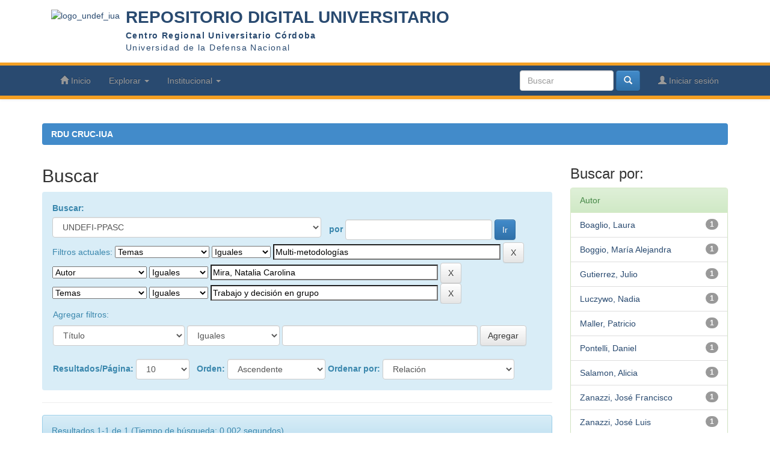

--- FILE ---
content_type: text/html;charset=UTF-8
request_url: https://rdu.iua.edu.ar/handle/123456789/340/simple-search?query=&sort_by=score&order=asc&rpp=10&filter_field_1=subject&filter_type_1=equals&filter_value_1=Multi-metodolog%C3%ADas&filter_field_2=author&filter_type_2=equals&filter_value_2=Mira%2C+Natalia+Carolina&etal=0&filtername=subject&filterquery=Trabajo+y+decisi%C3%B3n+en+grupo&filtertype=equals
body_size: 6265
content:



















<!DOCTYPE html>
<html>
    <head>
        <title>RDU CRUC-IUA: Buscar</title>
        <meta http-equiv="Content-Type" content="text/html; charset=UTF-8" />
        <meta name="Generator" content="DSpace 6.0" />
        <meta name="viewport" content="width=device-width, initial-scale=1.0">
        <link rel="shortcut icon" href="/favicon.ico" type="image/x-icon"/>
        <link rel="stylesheet" href="/static/css/jquery-ui-1.10.3.custom/redmond/jquery-ui-1.10.3.custom.css" type="text/css" />
        <link rel="stylesheet" href="/static/css/bootstrap/bootstrap.min.css" type="text/css" />
        <link rel="stylesheet" href="/static/css/bootstrap/bootstrap-theme.min.css" type="text/css" />
        <link rel="stylesheet" href="/static/css/bootstrap/dspace-theme.css" type="text/css" />
        <link rel="stylesheet" href="/static/css/style.css" type="text/css" />
        
        <!-- XCharts -->
        <script src="https://d3js.org/d3.v4.min.js"></script>

        <link rel="search" type="application/opensearchdescription+xml" href="/open-search/description.xml" title="DSpace"/>


        <script type='text/javascript' src="/static/js/jquery/jquery-1.10.2.min.js"></script>
        <script type='text/javascript' src='/static/js/jquery/jquery-ui-1.10.3.custom.min.js'></script>
        <script type='text/javascript' src='/static/js/bootstrap/bootstrap.min.js'></script>
        <script type='text/javascript' src='/static/js/holder.js'></script>
        <script type="text/javascript" src="/utils.js"></script>
        <script type="text/javascript" src="/static/js/choice-support.js"> </script>
        


    
    


    
        <script type="text/javascript">
	var jQ = jQuery.noConflict();
	jQ(document).ready(function() {
		jQ( "#spellCheckQuery").click(function(){
			jQ("#query").val(jQ(this).attr('data-spell'));
			jQ("#main-query-submit").click();
		});
		jQ( "#filterquery" )
			.autocomplete({
				source: function( request, response ) {
					jQ.ajax({
						url: "/json/discovery/autocomplete?query=&filter_field_1=subject&filter_type_1=equals&filter_value_1=Multi-metodolog%C3%ADas&filter_field_2=author&filter_type_2=equals&filter_value_2=Mira%2C+Natalia+Carolina&filter_field_3=subject&filter_type_3=equals&filter_value_3=Trabajo+y+decisi%C3%B3n+en+grupo",
						dataType: "json",
						cache: false,
						data: {
							auto_idx: jQ("#filtername").val(),
							auto_query: request.term,
							auto_sort: 'count',
							auto_type: jQ("#filtertype").val(),
							location: '123456789/340'	
						},
						success: function( data ) {
							response( jQ.map( data.autocomplete, function( item ) {
								var tmp_val = item.authorityKey;
								if (tmp_val == null || tmp_val == '')
								{
									tmp_val = item.displayedValue;
								}
								return {
									label: item.displayedValue + " (" + item.count + ")",
									value: tmp_val
								};
							}))			
						}
					})
				}
			});
	});
	function validateFilters() {
		return document.getElementById("filterquery").value.length > 0;
	}
</script>
    


<!-- HTML5 shim and Respond.js IE8 support of HTML5 elements and media queries -->
<!--[if lt IE 9]>
  <script src="/static/js/html5shiv.js"></script>
  <script src="/static/js/respond.min.js"></script>
<![endif]-->
    </head>

    
    
    <body class="undernavigation">
<a class="sr-only" href="#content">Skip navigation</a>
<header class="header navbar navbar-inverse navbar-fixed-top">
<div class="site-branding">

  <div class="container">
    <nav class="collapse navbar-collapse bs-navbar-collapse">
          <a href="/" class="custom-logo-link" rel="home" itemprop="url"><img width="157" height="80" src="https://www.iua.edu.ar/wp-content/uploads/sites/6/2017/05/logo_undef_iua.png" class="custom-logo" alt="logo_undef_iua" itemprop="logo"></a>
          <div id="site-identity">
            <p class="site-title"><a href="https://rdu.iua.edu.ar/" rel="home">REPOSITORIO DIGITAL UNIVERSITARIO</a></p>
            <p class="site-description"><a href="http://www.iua.edu.ar" target="_blank"><b>Centro Regional Universitario Córdoba</b></a></p>
            <p class="site-description"><a href="http://www.undef.edu.ar/" target="_blank"> Universidad de la Defensa Nacional</a></p>
          </div>
    </nav>
  </div>
</div>

  <div class="nav-header">
    
            <div class="container">
                


  
  

  

  

  
  
  
  
  
  
  
  
  
  
  
  
  
  


    <div class="navbar-header">
     <button type="button" class="navbar-toggle" data-toggle="collapse" data-target=".navbar-collapse">
       <span class="icon-bar"></span>
       <span class="icon-bar"></span>
       <span class="icon-bar"></span>
     </button>
   </div>
   <nav class="collapse navbar-collapse bs-navbar-collapse" role="navigation">
     <ul class="nav navbar-nav bold">
       <li class=""><a href="/"><span class="glyphicon glyphicon-home"></span> Inicio</a></li>

       <li class="dropdown">
         <a href="#" class="dropdown-toggle" data-toggle="dropdown">Explorar <b class="caret"></b></a>
         <ul class="dropdown-menu">
           <li><a href="/community-list">Comunidades<br/>&amp;&nbsp;Colecciones</a></li>
           <li class="divider"></li>
           <li class="dropdown-header">Ver ítems por:</li>
           

           
           <li><a href="/browse?type=dateissued">Fecha de publicación</a></li>
           
           <li><a href="/browse?type=author">Autor</a></li>
           
           <li><a href="/browse?type=title">Título</a></li>
           
           <li><a href="/browse?type=subject">Temas</a></li>
           

         

       </ul>
     </li>

     

     <li class="dropdown">
       <a href="#" class="dropdown-toggle" data-toggle="dropdown">Institucional <b class="caret"></b></a>
       <ul class="dropdown-menu">
         <li><a href="/institutional/repository">¿Qué es el RDU del IUA?</a>
         </li>
         <li><a href="/institutional/how-to-publish">&nbsp&nbsp¿Cómo publicar?</a>
         </li>
         <li><a target ="_blank" href="/formulario_autorizacion_final.pdf">&nbsp&nbspFormulario de autorización de depósito</a>
         </li>
         <li><a href="/institutional/policies">Políticas del Repositorio</a>
         </li>
         <li><a href="/institutional/links">Links</a>
         </li>
                  <li><a href="/contact">Contacto</a>
         </li>
         
       </ul>

       

<!--Modificaciones -->

  
  <!--Fin de Modificaciones -->
         </ul>

         

 <div class="nav navbar-nav navbar-right">
  <ul class="nav navbar-nav navbar-right">
   <li class="dropdown">
     
    <a href="/password-login"><span class="glyphicon glyphicon-user"></span> Iniciar sesión</a>

    
  </ul>
</li>
</ul>


<form method="get" action="/simple-search" class="navbar-form navbar-right">
 <div class="form-group">
  <input type="text" class="form-control" placeholder="Buscar" name="query" id="tequery" size="15"/>
</div>
<button type="submit" class="btn btn-primary"><span class="glyphicon glyphicon-search"></span></button>

          </form></div>
        </nav>
        <script>
         function changeLocale(locale) {
          event.preventDefault();
          var url = '' + '?locale=' + locale;
          $.get( url, function( data ) {
           location.reload();
         });
        }
      </script>
            </div>

</div>
</header>

<main id="content" role="main">

<br/>
                

<div id="breadcrumb-bar" class="container">
    



  

<ol class="breadcrumb">

  <li><a href="/">RDU CRUC-IUA</a></li>

</ol>

</div>



        
<div class="container">

    <div class="row">
    <div class="col-md-9">








































    

<h2>Buscar</h2>

<!--Inicio de panel -->
<div class="style-info">
<div class="style-info3">
    
	<div class="discovery-query">
    <form action="simple-search" method="get">
        <label for="tlocation">
         	Buscar:
        </label><br>
        <select name="location" id="tlocation" class="form-control form-combobox-width55 submit-on-change">

            <option value="/">En todo el repositorio</option>

            <option value="123456789/5" >
                Facultad de Ingeniería
            </option>

            <option value="123456789/8" >
                Departamento de Computación e informática
            </option>

            <option value="123456789/104" >
                Proyectos
            </option>

            <option value="123456789/340" selected="selected">
                UNDEFI-PPASC
            </option>

            <option value="123456789/346" >
                Trabajos Finales de Grado
            </option>

            <option value="123456789/347" >
                Tesis de Posgrado
            </option>

            <option value="123456789/348" >
                Documentos de Trabajos
            </option>

            <option value="123456789/1765" >
                Publicaciones
            </option>

        </select>
        <label for="query">por</label>
        <input type="text" class="form-control form-input-width30" id="query" name="query" value=""/>
        <input type="submit" id="main-query-submit" class="btn btn-primary" value="Ir" />
                  
        <input type="hidden" value="10" name="rpp" />
        <input type="hidden" value="score" name="sort_by" />
        <input type="hidden" value="asc" name="order" />
                                
		<div class="discovery-search-appliedFilters">
		<span>Filtros actuales:</span>
		
			    <select id="filter_field_1" name="filter_field_1">
				<option value="title">Título</option><option value="author">Autor</option><option value="subject" selected="selected">Temas</option><option value="dateIssued">Fecha de publicación</option>
				</select>
				<select id="filter_type_1" name="filter_type_1">
				<option value="equals" selected="selected">Iguales</option><option value="contains">Contiene</option><option value="authority">ID</option><option value="notequals">No iguales</option><option value="notcontains">No contiene</option><option value="notauthority">No ID</option>
				</select>
				<input type="text" id="filter_value_1" name="filter_value_1" value="Multi-metodologías" size="45"/>
				<input class="btn btn-default" type="submit" id="submit_filter_remove_1" name="submit_filter_remove_1" value="X" />
				<br/>
				
			    <select id="filter_field_2" name="filter_field_2">
				<option value="title">Título</option><option value="author" selected="selected">Autor</option><option value="subject">Temas</option><option value="dateIssued">Fecha de publicación</option>
				</select>
				<select id="filter_type_2" name="filter_type_2">
				<option value="equals" selected="selected">Iguales</option><option value="contains">Contiene</option><option value="authority">ID</option><option value="notequals">No iguales</option><option value="notcontains">No contiene</option><option value="notauthority">No ID</option>
				</select>
				<input type="text" id="filter_value_2" name="filter_value_2" value="Mira,&#x20;Natalia&#x20;Carolina" size="45"/>
				<input class="btn btn-default" type="submit" id="submit_filter_remove_2" name="submit_filter_remove_2" value="X" />
				<br/>
				
			    <select id="filter_field_3" name="filter_field_3">
				<option value="title">Título</option><option value="author">Autor</option><option value="subject" selected="selected">Temas</option><option value="dateIssued">Fecha de publicación</option>
				</select>
				<select id="filter_type_3" name="filter_type_3">
				<option value="equals" selected="selected">Iguales</option><option value="contains">Contiene</option><option value="authority">ID</option><option value="notequals">No iguales</option><option value="notcontains">No contiene</option><option value="notauthority">No ID</option>
				</select>
				<input type="text" id="filter_value_3" name="filter_value_3" value="Trabajo&#x20;y&#x20;decisión&#x20;en&#x20;grupo" size="45"/>
				<input class="btn btn-default" type="submit" id="submit_filter_remove_3" name="submit_filter_remove_3" value="X" />
				<br/>
				
		</div>

<!--<a class="btn btn-default" href="/simple-search">Iniciar una nueva búsqueda</a>	-->
		</form>
		</div>

		<div class="style-info3">
		<h5>Agregar filtros:</h5>
		<!--<p class="discovery-search-filters-hint">Use filters to refine the search results.</p>-->
		<form action="simple-search" method="get">
		<input type="hidden" value="123456789&#x2F;340" name="location" />
		<input type="hidden" value="" name="query" />
		
				    <input type="hidden" id="filter_field_1" name="filter_field_1" value="subject" />
					<input type="hidden" id="filter_type_1" name="filter_type_1" value="equals" />
					<input type="hidden" id="filter_value_1" name="filter_value_1" value="Multi-metodologías" />
					
				    <input type="hidden" id="filter_field_2" name="filter_field_2" value="author" />
					<input type="hidden" id="filter_type_2" name="filter_type_2" value="equals" />
					<input type="hidden" id="filter_value_2" name="filter_value_2" value="Mira,&#x20;Natalia&#x20;Carolina" />
					
				    <input type="hidden" id="filter_field_3" name="filter_field_3" value="subject" />
					<input type="hidden" id="filter_type_3" name="filter_type_3" value="equals" />
					<input type="hidden" id="filter_value_3" name="filter_value_3" value="Trabajo&#x20;y&#x20;decisión&#x20;en&#x20;grupo" />
					
		<select id="filtername" name="filtername" class="form-control form-combobox-width27">
		<option value="title">Título</option><option value="author">Autor</option><option value="subject">Temas</option><option value="dateIssued">Fecha de publicación</option><option value="has_content_in_original_bundle">Tiene archivo(s)</option>
		</select>
		<select id="filtertype" name="filtertype" class="form-control form-combobox-width19">
		<option value="equals">Iguales</option><option value="contains">Contiene</option><option value="authority">ID</option><option value="notequals">No iguales</option><option value="notcontains">No contiene</option><option value="notauthority">No ID</option>
		</select>
		<input type="text" id="filterquery" name="filterquery" class="form-control form-input-width40" required="required" />
		<input type="hidden" value="10" name="rpp" />
		<input type="hidden" value="score" name="sort_by" />
		<input type="hidden" value="asc" name="order" />
		<input class="btn btn-default" type="submit" value="Agregar" onclick="return validateFilters()" />
		</form>
		</div>        

        
   <br>
<!-- Especificacion de cantidad, orden, asc/des -->
   <div class="style-info3">
   <form action="simple-search"  method="get" name="formbrowse">
   <input type="hidden" value="123456789&#x2F;340" name="location" />
   <input type="hidden" value="" name="query" />
	
				    <input type="hidden" id="filter_field_1" name="filter_field_1" value="subject" />
					<input type="hidden" id="filter_type_1" name="filter_type_1" value="equals" />
					<input type="hidden" id="filter_value_1" name="filter_value_1" value="Multi-metodologías" />
					
				    <input type="hidden" id="filter_field_2" name="filter_field_2" value="author" />
					<input type="hidden" id="filter_type_2" name="filter_type_2" value="equals" />
					<input type="hidden" id="filter_value_2" name="filter_value_2" value="Mira,&#x20;Natalia&#x20;Carolina" />
					
				    <input type="hidden" id="filter_field_3" name="filter_field_3" value="subject" />
					<input type="hidden" id="filter_type_3" name="filter_type_3" value="equals" />
					<input type="hidden" id="filter_value_3" name="filter_value_3" value="Trabajo&#x20;y&#x20;decisión&#x20;en&#x20;grupo" />
						
		   <!--resultados x pagina -->
           <label for="rpp">Resultados/Página:</label>
           <select name="rpp" id="rpp" class="form-control form-combobox-width11 submit-on-change" data-formname="formbrowse">

                   <option value="5" >5</option>

                   <option value="10" selected="selected">10</option>

                   <option value="15" >15</option>

                   <option value="20" >20</option>

                   <option value="25" >25</option>

                   <option value="30" >30</option>

                   <option value="35" >35</option>

                   <option value="40" >40</option>

                   <option value="45" >45</option>

                   <option value="50" >50</option>

                   <option value="55" >55</option>

                   <option value="60" >60</option>

                   <option value="65" >65</option>

                   <option value="70" >70</option>

                   <option value="75" >75</option>

                   <option value="80" >80</option>

                   <option value="85" >85</option>

                   <option value="90" >90</option>

                   <option value="95" >95</option>

                   <option value="100" >100</option>

		   </select>

		   <!--en orden ASC|DESC -->
		   <label for="order">Orden:</label>
           <select name="order" id="order" class="form-control form-combobox-width20 submit-on-change" data-formname="formbrowse">
               <option value="ASC" selected="selected">Ascendente</option>
               <option value="DESC" >Descendente</option>
           </select>

<!--ordenar por -->


               <label for="sort_by">Ordenar por:</label>
               <select name="sort_by" id="sort_by" class="form-control form-combobox-width27 submit-on-change" data-formname="formbrowse">
                   <option value="score">Relación</option>
 <option value="dc.title_sort" >Título</option> <option value="dc.date.issued_dt" >Fecha de publicación</option>
			   </select>
			   
		    





         <!-- Orden por autores - no lo usamos!!! 
           <label for="etal">Autores/registro</label>
           <select name="etal" id="etal">

               <option value="0" selected="selected">Todos</option>
<option value="1" >1</option>
                       <option value="5" >5</option>

                       <option value="10" >10</option>

                       <option value="15" >15</option>

                       <option value="20" >20</option>

                       <option value="25" >25</option>

                       <option value="30" >30</option>

                       <option value="35" >35</option>

                       <option value="40" >40</option>

                       <option value="45" >45</option>

                       <option value="50" >50</option>

           </select>
           <input class="btn btn-default" type="submit" name="submit_search" value="Actualizar" />
		-->

</form>
   </div>
</div>
</div>   

<hr/>
<div class="discovery-result-pagination row container">

    
	<div class="alert alert-info">Resultados 1-1 de 1 (Tiempo de búsqueda: 0.002 segundos).</div>
    <ul class="pagination pull-right">
	<li class="disabled"><span>anterior</span></li>
	
	<li class="active"><span>1</span></li>

	<li class="disabled"><span>siguiente</span></li>
	</ul>
<!-- give a content to the div -->
</div>
<div class="discovery-result-results">





    <div class="panel panel-info">
    <div class="panel-heading">Item hits:</div>
    <table align="center" class="table" summary="This table browses all dspace content">
<colgroup><col width="80" /><col width="130" /><col width="60%" /><col width="40%" /></colgroup>
<tr>
<th id="t1" class="oddRowEvenCol">Previo</th><th id="t2" class="oddRowOddCol">Fecha de publicación</th><th id="t3" class="oddRowEvenCol">Título</th><th id="t4" class="oddRowOddCol">Autor(es)</th></tr><tr><td headers="t1" ></td><td headers="t2" ><em>2018-06</em></td><td headers="t3" ><a href="/handle/123456789/1766">Diseño,&#x20;desarrollo&#x20;y&#x20;validación,&#x20;de&#x20;un&#x20;programa&#x20;de&#x20;planificación&#x20;y&#x20;adiestramiento,&#x20;para&#x20;grupos&#x20;que&#x20;gestionan&#x20;riesgos&#x20;en&#x20;sistemas&#x20;críticos</a></td><td headers="t4" ><em><a href="/browse?type=author&amp;value=Zanazzi%2C+Jos%C3%A9+Luis">Zanazzi,&#x20;José&#x20;Luis</a>; <a href="/browse?type=author&amp;value=Salamon%2C+Alicia">Salamon,&#x20;Alicia</a>; <a href="/browse?type=author&amp;value=Boggio%2C+Mar%C3%ADa+Alejandra">Boggio,&#x20;María&#x20;Alejandra</a>; <a href="/browse?type=author&amp;value=Mira%2C+Natalia+Carolina">Mira,&#x20;Natalia&#x20;Carolina</a>; <a href="/browse?type=author&amp;value=Maller%2C+Patricio">Maller,&#x20;Patricio</a>; <a href="/browse?type=author&amp;value=Gutierrez%2C+Julio">Gutierrez,&#x20;Julio</a>; <a href="/browse?type=author&amp;value=Pontelli%2C+Daniel">Pontelli,&#x20;Daniel</a>; <a href="/browse?type=author&amp;value=Boaglio%2C+Laura">Boaglio,&#x20;Laura</a>; <a href="/browse?type=author&amp;value=Zanazzi%2C+Jos%C3%A9+Francisco">Zanazzi,&#x20;José&#x20;Francisco</a>; <a href="/browse?type=author&amp;value=Luczywo%2C+Nadia">Luczywo,&#x20;Nadia</a></em></td></tr>
</table>

    </div>

</div>
















            

	</div>
	<div class="col-md-3">
                    


<h3 class="facets">Buscar por:</h3>
<div id="facets" class="facetsBox">

<div id="facet_author" class="panel panel-success">
	    <div class="panel-heading">Autor</div>
	    <ul class="list-group"><li class="list-group-item"><span class="badge">1</span> <a href="/handle/123456789/340/simple-search?query=&amp;sort_by=score&amp;order=asc&amp;rpp=10&amp;filter_field_1=subject&amp;filter_type_1=equals&amp;filter_value_1=Multi-metodolog%C3%ADas&amp;filter_field_2=author&amp;filter_type_2=equals&amp;filter_value_2=Mira%2C+Natalia+Carolina&amp;filter_field_3=subject&amp;filter_type_3=equals&amp;filter_value_3=Trabajo+y+decisi%C3%B3n+en+grupo&amp;etal=0&amp;filtername=author&amp;filterquery=Boaglio%2C+Laura&amp;filtertype=equals"
                title="Filtrar por Boaglio, Laura">
                Boaglio, Laura</a></li><li class="list-group-item"><span class="badge">1</span> <a href="/handle/123456789/340/simple-search?query=&amp;sort_by=score&amp;order=asc&amp;rpp=10&amp;filter_field_1=subject&amp;filter_type_1=equals&amp;filter_value_1=Multi-metodolog%C3%ADas&amp;filter_field_2=author&amp;filter_type_2=equals&amp;filter_value_2=Mira%2C+Natalia+Carolina&amp;filter_field_3=subject&amp;filter_type_3=equals&amp;filter_value_3=Trabajo+y+decisi%C3%B3n+en+grupo&amp;etal=0&amp;filtername=author&amp;filterquery=Boggio%2C+Mar%C3%ADa+Alejandra&amp;filtertype=equals"
                title="Filtrar por Boggio, María Alejandra">
                Boggio, María Alejandra</a></li><li class="list-group-item"><span class="badge">1</span> <a href="/handle/123456789/340/simple-search?query=&amp;sort_by=score&amp;order=asc&amp;rpp=10&amp;filter_field_1=subject&amp;filter_type_1=equals&amp;filter_value_1=Multi-metodolog%C3%ADas&amp;filter_field_2=author&amp;filter_type_2=equals&amp;filter_value_2=Mira%2C+Natalia+Carolina&amp;filter_field_3=subject&amp;filter_type_3=equals&amp;filter_value_3=Trabajo+y+decisi%C3%B3n+en+grupo&amp;etal=0&amp;filtername=author&amp;filterquery=Gutierrez%2C+Julio&amp;filtertype=equals"
                title="Filtrar por Gutierrez, Julio">
                Gutierrez, Julio</a></li><li class="list-group-item"><span class="badge">1</span> <a href="/handle/123456789/340/simple-search?query=&amp;sort_by=score&amp;order=asc&amp;rpp=10&amp;filter_field_1=subject&amp;filter_type_1=equals&amp;filter_value_1=Multi-metodolog%C3%ADas&amp;filter_field_2=author&amp;filter_type_2=equals&amp;filter_value_2=Mira%2C+Natalia+Carolina&amp;filter_field_3=subject&amp;filter_type_3=equals&amp;filter_value_3=Trabajo+y+decisi%C3%B3n+en+grupo&amp;etal=0&amp;filtername=author&amp;filterquery=Luczywo%2C+Nadia&amp;filtertype=equals"
                title="Filtrar por Luczywo, Nadia">
                Luczywo, Nadia</a></li><li class="list-group-item"><span class="badge">1</span> <a href="/handle/123456789/340/simple-search?query=&amp;sort_by=score&amp;order=asc&amp;rpp=10&amp;filter_field_1=subject&amp;filter_type_1=equals&amp;filter_value_1=Multi-metodolog%C3%ADas&amp;filter_field_2=author&amp;filter_type_2=equals&amp;filter_value_2=Mira%2C+Natalia+Carolina&amp;filter_field_3=subject&amp;filter_type_3=equals&amp;filter_value_3=Trabajo+y+decisi%C3%B3n+en+grupo&amp;etal=0&amp;filtername=author&amp;filterquery=Maller%2C+Patricio&amp;filtertype=equals"
                title="Filtrar por Maller, Patricio">
                Maller, Patricio</a></li><li class="list-group-item"><span class="badge">1</span> <a href="/handle/123456789/340/simple-search?query=&amp;sort_by=score&amp;order=asc&amp;rpp=10&amp;filter_field_1=subject&amp;filter_type_1=equals&amp;filter_value_1=Multi-metodolog%C3%ADas&amp;filter_field_2=author&amp;filter_type_2=equals&amp;filter_value_2=Mira%2C+Natalia+Carolina&amp;filter_field_3=subject&amp;filter_type_3=equals&amp;filter_value_3=Trabajo+y+decisi%C3%B3n+en+grupo&amp;etal=0&amp;filtername=author&amp;filterquery=Pontelli%2C+Daniel&amp;filtertype=equals"
                title="Filtrar por Pontelli, Daniel">
                Pontelli, Daniel</a></li><li class="list-group-item"><span class="badge">1</span> <a href="/handle/123456789/340/simple-search?query=&amp;sort_by=score&amp;order=asc&amp;rpp=10&amp;filter_field_1=subject&amp;filter_type_1=equals&amp;filter_value_1=Multi-metodolog%C3%ADas&amp;filter_field_2=author&amp;filter_type_2=equals&amp;filter_value_2=Mira%2C+Natalia+Carolina&amp;filter_field_3=subject&amp;filter_type_3=equals&amp;filter_value_3=Trabajo+y+decisi%C3%B3n+en+grupo&amp;etal=0&amp;filtername=author&amp;filterquery=Salamon%2C+Alicia&amp;filtertype=equals"
                title="Filtrar por Salamon, Alicia">
                Salamon, Alicia</a></li><li class="list-group-item"><span class="badge">1</span> <a href="/handle/123456789/340/simple-search?query=&amp;sort_by=score&amp;order=asc&amp;rpp=10&amp;filter_field_1=subject&amp;filter_type_1=equals&amp;filter_value_1=Multi-metodolog%C3%ADas&amp;filter_field_2=author&amp;filter_type_2=equals&amp;filter_value_2=Mira%2C+Natalia+Carolina&amp;filter_field_3=subject&amp;filter_type_3=equals&amp;filter_value_3=Trabajo+y+decisi%C3%B3n+en+grupo&amp;etal=0&amp;filtername=author&amp;filterquery=Zanazzi%2C+Jos%C3%A9+Francisco&amp;filtertype=equals"
                title="Filtrar por Zanazzi, José Francisco">
                Zanazzi, José Francisco</a></li><li class="list-group-item"><span class="badge">1</span> <a href="/handle/123456789/340/simple-search?query=&amp;sort_by=score&amp;order=asc&amp;rpp=10&amp;filter_field_1=subject&amp;filter_type_1=equals&amp;filter_value_1=Multi-metodolog%C3%ADas&amp;filter_field_2=author&amp;filter_type_2=equals&amp;filter_value_2=Mira%2C+Natalia+Carolina&amp;filter_field_3=subject&amp;filter_type_3=equals&amp;filter_value_3=Trabajo+y+decisi%C3%B3n+en+grupo&amp;etal=0&amp;filtername=author&amp;filterquery=Zanazzi%2C+Jos%C3%A9+Luis&amp;filtertype=equals"
                title="Filtrar por Zanazzi, José Luis">
                Zanazzi, José Luis</a></li></ul></div><div id="facet_subject" class="panel panel-success">
	    <div class="panel-heading">Tema</div>
	    <ul class="list-group"><li class="list-group-item"><span class="badge">1</span> <a href="/handle/123456789/340/simple-search?query=&amp;sort_by=score&amp;order=asc&amp;rpp=10&amp;filter_field_1=subject&amp;filter_type_1=equals&amp;filter_value_1=Multi-metodolog%C3%ADas&amp;filter_field_2=author&amp;filter_type_2=equals&amp;filter_value_2=Mira%2C+Natalia+Carolina&amp;filter_field_3=subject&amp;filter_type_3=equals&amp;filter_value_3=Trabajo+y+decisi%C3%B3n+en+grupo&amp;etal=0&amp;filtername=subject&amp;filterquery=Gesti%C3%B3n+de+situaciones+cr%C3%ADticas&amp;filtertype=equals"
                title="Filtrar por Gestión de situaciones críticas">
                Gestión de situaciones críticas</a></li><li class="list-group-item"><span class="badge">1</span> <a href="/handle/123456789/340/simple-search?query=&amp;sort_by=score&amp;order=asc&amp;rpp=10&amp;filter_field_1=subject&amp;filter_type_1=equals&amp;filter_value_1=Multi-metodolog%C3%ADas&amp;filter_field_2=author&amp;filter_type_2=equals&amp;filter_value_2=Mira%2C+Natalia+Carolina&amp;filter_field_3=subject&amp;filter_type_3=equals&amp;filter_value_3=Trabajo+y+decisi%C3%B3n+en+grupo&amp;etal=0&amp;filtername=subject&amp;filterquery=Planificaci%C3%B3n+y+entrenamiento&amp;filtertype=equals"
                title="Filtrar por Planificación y entrenamiento">
                Planificación y entrenamiento</a></li></ul></div><div id="facet_dateIssued" class="panel panel-success">
	    <div class="panel-heading">Fecha de publicación</div>
	    <ul class="list-group"><li class="list-group-item"><span class="badge">1</span> <a href="/handle/123456789/340/simple-search?query=&amp;sort_by=score&amp;order=asc&amp;rpp=10&amp;filter_field_1=subject&amp;filter_type_1=equals&amp;filter_value_1=Multi-metodolog%C3%ADas&amp;filter_field_2=author&amp;filter_type_2=equals&amp;filter_value_2=Mira%2C+Natalia+Carolina&amp;filter_field_3=subject&amp;filter_type_3=equals&amp;filter_value_3=Trabajo+y+decisi%C3%B3n+en+grupo&amp;etal=0&amp;filtername=dateIssued&amp;filterquery=2018&amp;filtertype=equals"
                title="Filtrar por 2018">
                2018</a></li></ul></div>

</div>


    </div>
    </div>

</div>
</main>
            
             <footer class="footer navbar navbar-inverse navbar-bottom">

             <div id="designedby" class="container text-muted">
             
              
              <div class ="col-xs-6 col-sm-6">
            
                  Repositorio CRUC IUA<br>
                  <a target="_blank" href="http://www.dspace.org/">DSpace Software</a> Copyright&nbsp;&copy;&nbsp;2002-2016&nbsp; <a target="_blank" href="http://www.duraspace.org/">Duraspace</a>&nbsp;
                
                <div class="hidden-print">
			      <a href="/contact">Contacto</a> | <a href="/feedback">Sugerencias</a>
                </div>
             </div>
             <div class ="col-xs-6 col-sm-6 hidde-print">
			<div id="footer_feedback" class="padded pull-right">
                                <a target="_blank" title="Twitter @IUA_Oficial" href="https://twitter.com/IUA_Oficial"><img alt="follow me on twitter" src="/image/social/twitter.png" border=0></a>&nbsp;
                                <a target="_blank" title="Facebook @Comunicación Institucional" href="https://www.facebook.com/comunicacion.institucional.9?fref=ts"><img alt="follow me on facebook" src="//login.create.net/images/icons/user/facebook_30x30.png" border=0></a>&nbsp;
                                <a target="_blank" title="Instagram @CRUC_IUA" href="https://www.instagram.com/cruc_iua"><img alt="follow me on instagram" src="/image/social/instagram.png" border=0></a>
                                
                                </div>
                                </div>
			</div>
    </footer>
    </body>
</html>


<script type="text/javascript">
	$( document ).ready(function() {
		console.log("asdasdasd");
    	$('.submit-on-change').change(function() {
    		console.log("changed");
    		document[$(this).attr('data-formname')].submit();
    	});
	});
</script>
